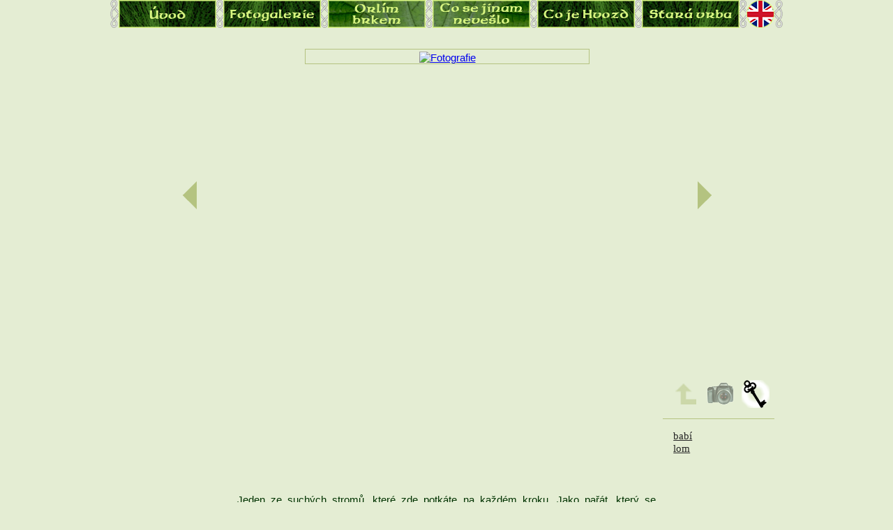

--- FILE ---
content_type: text/html; charset=UTF-8
request_url: http://www.hvozd.eu/fotogalerie/Babi-lom/254/
body_size: 2016
content:
<!DOCTYPE HTML PUBLIC "-//W3C//DTD HTML 4.01//EN" "http://www.w3.org/TR/html4/strict.dtd">
<html>
<head>
  <title>Hvozd - Fotogalerie</title>
  <link rel="shortcut icon" href="http://www.hvozd.eu/data/favicon.ico" type="image/x-icon" title="hvozd.eu">
  <link rel="stylesheet" href="http://www.hvozd.eu/data/style.css" media="all" type="text/css">
  <!--[if lte IE 7]>
  <link rel="stylesheet" href="http://www.hvozd.eu/data/iestyle.css" media="all" type="text/css">
  <![endif]-->
  <meta http-equiv="Content-Type" content="text/html; charset=utf-8">
  <meta http-equiv="Content-language" content="cs">
  <meta name="keywords" content="Spock, lone, wolf, hvozd, foto, fotografie, fotogalerie, fotograf, photo, photography, photogallery, osobní, stránky, personal, pages, fotka, fotky">
  <meta name="description" content="Fotogalerie, toulání přírodou, fotografie zvířat">
  <meta name="robots" content="index,follow">
  <meta name="robots" content="noarchive">
  <link rel="alternate" title="Hvozd - RSS 2.0" href="http://www.hvozd.eu/rss/" type="application/rss+xml">
  <script type="text/javascript" src="http://www.hvozd.eu/data/script.js"></script>
  <!-- Correction style for Opera, weird behaviour without this on this page. -->
  <style type="text/css">
    * { margin: 0;}
  </style>
</head>
<body onload="loadimg('http://www.hvozd.eu/data/elements/prologue2s.png','http://www.hvozd.eu/data/elements/prologue3s.png',
'http://www.hvozd.eu/data/elements/photogallery2s.png','http://www.hvozd.eu/data/elements/photogallery3s.png',
  'http://www.hvozd.eu/data/elements/texts2s.png','http://www.hvozd.eu/data/elements/texts3s.png',
  'http://www.hvozd.eu/data/elements/others2s.png','http://www.hvozd.eu/data/elements/others3s.png',
  'http://www.hvozd.eu/data/elements/about2s.png','http://www.hvozd.eu/data/elements/about3s.png',
  'http://www.hvozd.eu/data/elements/gbook2s.png','http://www.hvozd.eu/data/elements/gbook3s.png',
  'http://www.hvozd.eu/data/elements/language2s.png','http://www.hvozd.eu/data/elements/language3s.png')">

  <div id="center">
  <div id="menu_compact">
  <img src="http://www.hvozd.eu/data/elements/nod_left.png" id="nl" class="pngfix" title="" alt="">
  <a href="http://www.hvozd.eu/">
  <img src="http://www.hvozd.eu/data/elements/prologue1s.png" alt="Úvod" title="" id="menu_prologue_s" onmouseover="swapimg(1,0,'menu_prologue_s','http://www.hvozd.eu/data/elements/prologue2s.png')" onmouseout="swapimg(0,0,'menu_prologue_s','http://www.hvozd.eu/data/elements/prologue1s.png')" onmousedown="swapimg(1,0,'menu_prologue_s','http://www.hvozd.eu/data/elements/prologue3s.png')" onmouseup="swapimg(0,0,'menu_prologue_s','http://www.hvozd.eu/data/elements/prologue2s.png')">
  </a>
  <img src="http://www.hvozd.eu/data/elements/nod_center.png" id="nc1" class="pngfix" title="" alt="">
  <a href="http://www.hvozd.eu/fotogalerie/">
  <img src="http://www.hvozd.eu/data/elements/photogallery1s.png" alt="Fotogalerie" title="" id="menu_photogallery_s" onmouseover="swapimg(1,0,'menu_photogallery_s','http://www.hvozd.eu/data/elements/photogallery2s.png')" onmouseout="swapimg(0,0,'menu_photogallery_s','http://www.hvozd.eu/data/elements/photogallery1s.png')" onmousedown="swapimg(1,0,'menu_photogallery_s','http://www.hvozd.eu/data/elements/photogallery3s.png')" onmouseup="swapimg(0,0,'menu_photogallery_s','http://www.hvozd.eu/data/elements/photogallery2s.png')">
  </a>
  <img src="http://www.hvozd.eu/data/elements/nod_center.png" id="nc2" class="pngfix" title="" alt="">
  <a href="http://www.hvozd.eu/orlim-brkem/">
  <img src="http://www.hvozd.eu/data/elements/texts1s.png" alt="Orlím brkem" title="" id="menu_texts_s" onmouseover="swapimg(1,0,'menu_texts_s','http://www.hvozd.eu/data/elements/texts2s.png')" onmouseout="swapimg(0,0,'menu_texts_s','http://www.hvozd.eu/data/elements/texts1s.png')" onmousedown="swapimg(1,0,'menu_texts_s','http://www.hvozd.eu/data/elements/texts3s.png')" onmouseup="swapimg(0,0,'menu_texts_s','http://www.hvozd.eu/data/elements/texts2s.png')">
  </a>
  <img src="http://www.hvozd.eu/data/elements/nod_center.png" id="nc3" class="pngfix" title="" alt="">
  <a href="http://www.hvozd.eu/co-se-jinam-neveslo/">
  <img src="http://www.hvozd.eu/data/elements/others1s.png" alt="Co se jinam nevešlo" title="" id="menu_others_s" onmouseover="swapimg(1,0,'menu_others_s','http://www.hvozd.eu/data/elements/others2s.png')" onmouseout="swapimg(0,0,'menu_others_s','http://www.hvozd.eu/data/elements/others1s.png')" onmousedown="swapimg(1,0,'menu_others_s','http://www.hvozd.eu/data/elements/others3s.png')" onmouseup="swapimg(0,0,'menu_others_s','http://www.hvozd.eu/data/elements/others2s.png')">
  </a>
  <img src="http://www.hvozd.eu/data/elements/nod_center.png" id="nc4" class="pngfix" title="" alt="">
  <a href="http://www.hvozd.eu/co-je-Hvozd/">
  <img src="http://www.hvozd.eu/data/elements/about1s.png" alt="Co je Hvozd" title="" id="menu_about_s" onmouseover="swapimg(1,0,'menu_about_s','http://www.hvozd.eu/data/elements/about2s.png')" onmouseout="swapimg(0,0,'menu_about_s','http://www.hvozd.eu/data/elements/about1s.png')" onmousedown="swapimg(1,0,'menu_about_s','http://www.hvozd.eu/data/elements/about3s.png')" onmouseup="swapimg(0,0,'menu_about_s','http://www.hvozd.eu/data/elements/about2s.png')">
  </a>
  <img src="http://www.hvozd.eu/data/elements/nod_center.png" id="nc5" class="pngfix" title="" alt="">
  <a href="http://www.hvozd.eu/stara-vrba/">
  <img src="http://www.hvozd.eu/data/elements/gbook1s.png" alt="Stará vrba" title="" id="menu_gbook_s" onmouseover="swapimg(1,0,'menu_gbook_s','http://www.hvozd.eu/data/elements/gbook2s.png')" onmouseout="swapimg(0,0,'menu_gbook_s','http://www.hvozd.eu/data/elements/gbook1s.png')" onmousedown="swapimg(1,0,'menu_gbook_s','http://www.hvozd.eu/data/elements/gbook3s.png')" onmouseup="swapimg(0,0,'menu_gbook_s','http://www.hvozd.eu/data/elements/gbook2s.png')">
  </a>
  <img src="http://www.hvozd.eu/data/elements/nod_center.png" id="nc6" class="pngfix" title="" alt="">

  <a href="http://www.hvozd.eu/photogallery/babi-lom/254/">
  <img src="http://www.hvozd.eu/data/elements/language1s.png"  title="" id="menu_language_s" alt="Přepnout do angličtiny"  onmouseover="swapimg(1,0,'menu_language_s','http://www.hvozd.eu/data/elements/language2s.png')" onmouseout="swapimg(0,0,'menu_language_s','http://www.hvozd.eu/data/elements/language1s.png')" onmousedown="swapimg(1,0,'menu_language_s','http://www.hvozd.eu/data/elements/language3s.png')" onmouseup="swapimg(0,0,'menu_language_s','http://www.hvozd.eu/data/elements/language2s.png')">
  </a>
  <img src="http://www.hvozd.eu/data/elements/nod_right.png" id="nr" class="pngfix" title="" alt="">
  </div>
  <div id="prev">
    <a href="http://www.hvozd.eu/fotogalerie/Babi-lom/255/">
    <img src="http://www.hvozd.eu/data/elements/left_tharrow.png" class="pngfix" title="Předchozí fotografie" alt="Předchozí fotografie">
    </a>
  </div>
  
  <div id="next">
    <a href="http://www.hvozd.eu/fotogalerie/Babi-lom/253/">
    <img src="http://www.hvozd.eu/data/elements/right_tharrow.png" class="pngfix" title="Následující fotografie" alt="Další fotografie">
    </a>
  </div>
  
  
  <div id="premp_tall">
  <div id="mp_tall" style="width:400px; margin-top:0px;">
    <a href="http://www.hvozd.eu/fotogalerie/Babi-lom/254/max/"><img src="http://www.hvozd.eu/data/photo/2007_10_16/IMG_5379.jpg" title="" alt="Fotografie" id="main_photo"></a>
  </div></div>

  <div>

 
  <div id="back_ct">
    <a href="http://www.hvozd.eu/fotogalerie/Babi-lom/">
    <img src="http://www.hvozd.eu/data/elements/back_bb.png" class="pngfix" alt="Zpět" title="Na přehled kategorie">
    </a>
  </div>      
    
        
    <form method="post" action="http://www.hvozd.eu/fotogalerie/Babi-lom/254/" >
      <div>
      <input type="hidden" name="ww" value="1">
      <input id="camera" type="image" src="http://www.hvozd.eu/data/elements/camera-in.png" class="pngfix" alt="Zobrazit EXIF" title="Zobrazit EXIF">
      </div>
    </form>
    
    
    <form method="post" action="http://www.hvozd.eu/fotogalerie/Babi-lom/254/" >
      <div>
      <input type="hidden" name="ww" value="0">
      <input id="key" type="image" src="http://www.hvozd.eu/data/elements/key.png" class="pngfix" alt="Vypnout zobrazení klíčových slov" title="Vypnout klíčová slova">
      <img src="http://www.hvozd.eu/data/elements/glow.png" class="pngfix" id="hi_key" title="" alt="highlight">
      </div>
    </form>
      
      
  </div>

    
  <div id="keywords" class="extrainfo">
  
    
  <a href="http://www.hvozd.eu/fotogalerie/search.babi.3/" title="Vyhledá všechny fotografie se zvoleným klíčovým slovem">
  babí  </a>
  
  <br>  
  <a href="http://www.hvozd.eu/fotogalerie/search.lom.3/" title="Vyhledá všechny fotografie se zvoleným klíčovým slovem">
  lom  </a>
  
    
  <div class="gal_emptydiv">
    &nbsp;
  </div>
  </div>
  
    
  <div id="texts_tall">
 
  <h1 id="gal_title">
    </h1>
  <p id="gal_desc">
  Jeden ze suchých stromů, které zde potkáte na každém kroku. Jako pařát, který se natahuje z nitra Země a čeká na svou příležitost.  </p>
  <br><br><br>
  <p id="gal_copy">
  <a href="http://www.hvozd.eu/autorske-pravo/">&copy;&nbsp;Hvozd.eu</a>
  </p>
  
  <div class="gal_emptydiv">
    &nbsp;
  </div>
  </div>
  </div>
</body>
</html>


--- FILE ---
content_type: text/css
request_url: http://www.hvozd.eu/data/style.css
body_size: 3232
content:
/* usable - all pages ------------------------------------*/
.help {
  border-bottom: 1px dashed #040;
  cursor: help;
}

.base {
  color: #003300;
}

.black {
  color: #000000;
}

.grayblack {
  color: #252525;
}

.gray {
  color: #808080;
}

.ltgreen {
  color: #669966;
}

.ltblue {
  color: #6699CC;
}

.italic {
  font-style: italic;
}

.underline {
  text-decoration: underline;
}

.no_decor {
  text-decoration: none;
}

.f80em {
  font-size: 0.8em;
}

.f85em {
  font-size: 0.85em;
}

.f100em {
  font-size: 1em;
}

.f105em {
  font-size: 1.05em;
}

.f110em {
  font-size: 1.1em;
}

.align_left {
  text-align: left;
}

.align_right {
  text-align: right;
}

.align_center {
  text-align: center;
}

.block {
  display: block;
}

.dark_gray {
  color: #454545;
}

.font_times {
  font-family: "Times New CE", "Times CE", "Times New Roman", times, serif;
}

.invis_submit {
  background: none;
	margin: 0;
  border: none;
}

.width_600 {
  width: 600px;
  margin-left: 50px;
}

.width_700 {
  width: 700px;
  margin-left: 50px;
}

.width_700a {
  width: 700px;
  margin: auto;
}

.code {
  display: block;
  border: 1px solid #C0C0C0;
  background-color: #f2f5e1;
  width: 708px;
  margin: 0 auto 4em auto;
  padding: 10px;
  font-size: 0.75em;
}

.margin_b_02 {
  margin-bottom: 0.2em;
}

.linkTable {
  padding: 3em .7em 1em .7em;
}

.linkTable td {
  padding-right: 1.5em;
}

#right_column {
  position: absolute;
  top: 210px;
  right: 0px;
  padding-left: 25px;
  border-left: 1px dotted #000000;
  margin-right: 50px;
  max-width: 200px;
  text-align: left;
}

/* TEMPLATE - all pages ----------------------------------*/

body {
  background-color: #e4edd3;
  color: #030;
  text-align: center;
  font-family: "Tahoma CE", "Arial CE", "Helvetica CE", Tahoma, Arial, lucida, sans-serif;
  font-size: 0.95em;
  margin-top: 0;
}

#photo_body {
  margin: 1em;
  background: #000000 url("elements/b-back.png") repeat;  
}

#panorama_body {
  margin: 5em 0 5em 0;
  background: #000000 url("elements/b-back.png") repeat;  
}

input, textarea, p, img {
  margin: 0;
  border: none;
}

#center {
  width: 950px;
  position: relative;
  margin: auto;
  top: 0px;
}

#template {
  position: absolute;
  left: 1px;
  top: 0px;
}

#elements {
  z-index: 1;
}

#menu_prologue {
  position: absolute;
  left: 17px;
  top: 2px;
  z-index: 1;
}

#menu_photogallery {
  position: absolute;
  left: 138px;
  top: 49px;
  z-index: 1;
}

#menu_texts {
  position: absolute;
  left: 319px;
  top: 1px;
  z-index: 1;
}

#menu_others {
  position: absolute;
  left: 475px;
  top: 1px;
  z-index: 1;
}

#menu_about {
  position: absolute;
  left: 602px;
  top: 29px;
  z-index: 1;
}

#menu_gbook {
  position: absolute;
  left: 746px;
  top: 40px;
  z-index: 1;
}

#menu_language {
  position: absolute;
  left: 885px;
  top: 8px;
  z-index: 1;
}

#menu_prologue_s {
  position: absolute;
  left: 5px;
  top: 0px;
  z-index: 1;
}

#menu_photogallery_s {
  position: absolute;
  left: 155px;
  top: 0px;
  z-index: 1;
}

#menu_texts_s {
  position: absolute;
  left: 305px;
  top: 0px;
  z-index: 1;
}

#menu_others_s {
  position: absolute;
  left: 455px;
  top: 0px;
  z-index: 1;
}

#menu_about_s {
  position: absolute;
  left: 605px;
  top: 0px;
  z-index: 1;
}

#menu_gbook_s {
  position: absolute;
  left: 755px;
  top: 0px;
  z-index: 1;
}

#menu_language_s {
  position: absolute;
  left: 905px;
  top: 0px;
  z-index: 1;
}

#nl {
  position: absolute;
  left: -7px;
  top: 0px;
}

#nc1 {
  position: absolute;
  left: 145px;
  top: 0px;
}

#nc2 {
  position: absolute;
  left: 295px;
  top: 0px;
}

#nc3 {
  position: absolute;
  left: 445px;
  top: 0px;
}

#nc4 {
  position: absolute;
  left: 595px;
  top: 0px;
}

#nc5 {
  position: absolute;
  left: 745px;
  top: 0px;
}

#nc6 {
  position: absolute;
  left: 895px;
  top: 0px;
}

#nr {
  position: absolute;
  left: 945px;
  top: 0px;
}

/**********************************************************/
/* index -------------------------------------------------*/
#banner {
  position: relative;
  width: 728px;
  height: 90px;
  left: 0px;
  top: 40px;
  z-index: 1;
}

#afterbanner_text {
  position: relative;
  width: 100%;
  top: 70px;
  left: 0px;
}

#covertable {
  width: 650px;
}

#tableft {
  position: relative;
  left: 200px;
  width: 100%;
}

#down {
  position: relative;
  width: 100%;
  top: 65px;
}

.table_date {
  width: 9em;
  padding: 0.7em;
  border-bottom: 1px solid #C0C0C0;
}

.row_date {
  padding: 0.7em;
}

#bottom_link {
  padding-top: 0.3em;
}

#rssLeaf {
  position: absolute;
  top: 135px;
  left: 879px;
  z-index: 0;
}
/**********************************************************/
/* texts -------------------------------------------------*/

.text_container {
  background: #f2f5e1 url("404") left top repeat-x scroll;
  position: relative;
  width: 700px;
  margin: auto;
  text-align: left;
}

.text_line {
  color: black;
  display: block;
  width: 100%;
  margin: 4em 0 0 0;
}

.text_name {
  font-family: "Times New CE", "Times CE", "Times New Roman", times, serif;
  display: block;
  width: 85%;
  font-size: 1.2em;
  text-indent: 0.6em;
}

.text_date {
  position: absolute;
  width: 150px;
  left: 547px;
  top: 3px;
  text-align: right;
  font-size: 0.8em;
}

.text_itself {
  position: relative;
  left: 2px;
  width: 696px;
  text-align: left;
  display: block;
  padding: 1em 0.3em 0.5em 0.3em;
  overflow: auto;
}

#text_box {
  position: relative;
  width: 600px;
  margin: auto;
  text-align: left;
  background: #f2f5e1 url("404") left top no-repeat scroll;
  padding: 0 30px 30px 30px;
  z-index: 5;
}

#text_box p, #bannerbox p, #txtelm p {
  margin-top: 1em;
  margin-bottom: 1em;
}

.padding_text {
  padding: 0.2em 0 0.2em 0;
  text-indent: 0.6em;
}

.text_pding {
  padding-right: 0.6em;
}
/**********************************************************/
/* gbook -------------------------------------------------*/
.gbook_warning {
  color: red;
  position: absolute;
  top: 420px;
  left: 200px;
  width: 550px;
  text-align: center;
  z-index: 2;  
}

.gbook_fade {
  color: gray;
}

.gbook_error {
  color: red;
  font-weight: bold;
}

.form_fade {
  background-color: #DDD;
  color: #444;
}

.msg_container {
  position: relative;
  width: 700px;
  margin: auto;
  text-align: left;
  background-color: #F2F5E1;
}

.msg_line {
  background-color: #C4E390;
  color: black;
  display: block;
  width: 100%;
  margin: 2em 0 0 0;
}

.msg_name {
  font-family: "Times New CE", "Times CE", "Times New Roman", times, serif;
  display: block;
  width: 85%;
}

.msg_wpage {
  text-decoration: underline;
  font-size: 0.8em;
  background-color: #E4F3B0;
  color: black;
  display: block;
  padding: 0.2em 0 0.2em 1em;
}

.msg_wpage a {
  color: black;
}

.msg_date {
  position: absolute;
  width: 150px;
  left: 547px;
  top: 3px;
  text-align: right;
  font-size: 0.8em;
}

.msg_itself {
  position: relative;
  left: 2px;
  width: 696px;
  text-align: left;
  display: block;
  padding: 1em 0.3em 0.5em 0.3em;
  overflow: auto;
}

.bird {
  width: 75px;
  height: 45px;
}

.arrow {
  width: 75px;
  height: 26px;
}

#willow {
  position: absolute;
  left: 660px;
  top: 150px;
  z-index: 0;
}

#envelope {
  width: 14px;
  height: 9px;
}

#post_message {
  position: relative;
  top: -60px;
  left: 0px;
  font-family: "Times New CE", "Times CE", "Times New Roman", times, serif;
  font-size: 1em;
}

#form_hidden {
  position: absolute;
  top: 390px;
  left: 40px;
  font-family: "Times New CE", "Times CE", "Times New Roman", times, serif;
  font-size: 1em;
}

#form_author {
  position: absolute;
  top: 100px;
  left: 30px;
  width: 200px;
  text-align: center;
}

#form_email {
  position: absolute;
  top: 100px;
  left: 230px;
  width: 200px;
  text-align: center;
}

#form_webpage {
  position: absolute;
  top: 100px;
  left: 430px;
  width: 200px;
  text-align: center;
}

#form_choose {
  position: absolute;
  top: 140px;
  left: 40px;
  width: 200px;
  text-align: left;
}

#form_error {
  position: absolute;
  top: 140px;
  left: 240px;
  width: 400px;
  text-align: center;
}

#form_text {
  position: absolute;
  top: 210px;
  left: 40px;
  width: 600px;
  text-align: left;
}

#author, #email, #webpage {
  width: 180px;
}

#view, #mssend {
  position: absolute;
  top: 110px;
  left: 330px;
  z-index: 1;
  background: none;
	color: black;
	text-align: center;
	font-size: 1em;
	padding: 10px 15px 20px 30px;
  margin: 0;
  border: none;
}

#edit {
  position: absolute;
  top: 110px;
  left: 180px;
  z-index: 1;
  background: none;
	color: black;
	text-align: center;
	font-size: 1em;
	padding: 10px 30px 20px 15px;
	margin: 0;
  border: none;
}

#submit_right {
  position: absolute;
  top: 115px;
  left: 325px;
  z-index: 0;
}

#submit_left {
  position: absolute;
  top: 115px;
  left: 175px;
  z-index: 0;
}

#messages {
  position: relative;
  top: 350px;
  width: 100%;
}

#db_success {
  position: relative;
  width: 100%;
  top: 200px;
  left: -100px;
  margin: auto;
  text-align: center;
  font-family: "Times New CE", "Times CE", "Times New Roman", times, serif;
  font-size: 1.2em;
}

#p_willow {
  text-align: justify;
  width: 615px;
  position: relative;
  left: 40px;
  top: 20px;
}

#switches {
  position: relative;
  width: 100%;
  top: 1em;
}

#switches a, .switch a {
  color: black;
  text-decoration: none;
  font-size: 0.95em;
}

#first_list {
  position: absolute;
  left: 145px;
}

#prev_list {
  position: absolute;
  left: 245px;
}

#next_list {
  position: absolute;
  left: 625px;
}

#last_list {
  position: absolute;
  left: 725px;
}

#emptydiv {
  position: relative;
  width: 100%;
  top: 2em;
  z-index: 1;
}

.emptydiv {
  position: relative;
  width: 100%;
  top: 5em;
  z-index: -1;
}

/**********************************************************/
/* gallery -------------------------------------------------*/
.active_pic {
  border: 1px solid #FFFFFF;
  position: relative;
  top: 1px;
  width: 40px;
}

.extrainfo {
  position: absolute;
  left: 785px;
  top: 600px;
  width: 160px;
  border-top: 1px solid #b4c380;
  padding-top: 1em;
}

#prev {
  position: absolute;
  left: 97px;
  top: 260px;
}

#next {
  position: absolute;
  left: 835px;
  top: 260px;
}

#histswitch {
  position: absolute;
  left: 905px;
  top: 65px;
}

#mp_long { 
  position: absolute;
  left: 176px;
  top: 70px;
  background-color: #f2f5e1;
  padding: 3px;
  border: 1px solid #b4c380;
  padding-bottom: 0px;
}

#premp_tall {
  position: absolute;
  left: 176px;
  top: 70px;
  width: 600px;
}

#mp_tall { 
  padding: 3px;
  border: 1px solid #b4c380;
  padding-bottom: 0px;
  margin: auto;
}

#mp_mid {
  position: absolute;
  left: 176px;
  top: 70px;
  padding: 3px;
  border: 1px solid #b4c380;
  padding-bottom: 0px;
}

#back_ct {
  position: absolute;
  left: 798px;
  top: 545px;
  z-index: 5;
}

#camera {
  position: absolute;
  left: 848px;
  top: 545px;
  z-index: 5;
}

#key {
  position: absolute;
  left: 898px;
  top: 545px;
  z-index: 5;
}

#hi_camera {
  position: absolute;
  left: 848px;
  top: 545px;
  z-index: 0;
}

#hi_key {
  position: absolute;
  left: 898px;
  top: 545px;
  z-index: 0;
}

#exif {
  color: #252525;
  font-family: "Times New CE", "Times CE", "Times New Roman", times, serif;
  text-align: left;
}

#keywords {
  font-family: "Times New CE", "Times CE", "Times New Roman", times, serif;
  text-align: left;
}

#keywords a {
  color: #252525;
  margin-left: 1em;
}

#texts_long {
  position: absolute;
  left: 175px;
  top: 490px;
  width: 600px;
}

#texts_mid {
  position: absolute;
  left: 175px;
  top: 690px;
  width: 600px;
}

#texts_tall {
  position: absolute;
  left: 175px;
  top: 690px;
  width: 600px;
}

#gal_title {
  text-align: left;
  font-size: 1.2em;
  position: relative;
  left: 0.5em;
  width: 100%;
  margin-top: 1em;
  margin-bottom: 1em;
}

#gal_desc {
  text-align: justify;
  margin-top: 1em;
  margin-bottom: 1em;
}

#gal_copy a {
  font-size: 0.7em;
  color: gray;
  text-decoration: none;
}

#gal_emptydiv {
  position: relative;
  width: 100%;
  top: 0.5em;
  z-index: -1;
}
/**********************************************************/
/* photogallery ------------------------------------------*/

.category {
  width: 160px;
}

.category a {
  text-decoration: none;
  color: black;
}

.category_plus a {
  text-decoration: none;
  color: black;
}

.found_container a {
  text-decoration: none;
  color: black;
}

.found_container {
  position: relative;
  height: 160px;
  width: 800px;
  margin: 0 auto 2em auto;
  background-color: #f2f5e1;
}

.found_thumb {
  position: absolute;
  top: 0px;
  left: 0px;
  height: 160px;
  width: 160px;
  background-color: #f2f5e1;
  display: table;
}

.found_img {
  display: table-cell;
  vertical-align: middle;
}

.found_title {
  background-color: #c4e390;
  display: block;
  padding: 5px;
  font-family: "Times New CE", "Times CE", "Times New Roman", times, serif;
  text-align: left;
  position: relative;
  width: 630px;
  left: 160px;
}

.found_desc {
  position: absolute;
  left: 165px;
  top: 30px;
  width: 630px;
  text-align: left;
}

.found_keywords {
  position: absolute;
  bottom: 0;
  left: 160px;
  font-family: "Times New CE", "Times CE", "Times New Roman", times, serif;
  font-size: 1.05em;
}

.found_lline {
  vertical-align: super;
}

.found_keywords a, #right_column a, #txtelm a, #contact a, .blueish {
  text-decoration: underline;
  color: #5480c2;
}

#lastchange a {
  color: #669966;
}

.photo_container {
  width: 160px;
  height: 160px;
  background-color: #f2f5e1;
  display: table;
  border: 1px solid #b4c380;
}

.photo_center {
  display: table-cell;
  vertical-align: middle;
}

.photo_1col {
  position: absolute;
  left: 35px;
}

.photo_2col {
  position: absolute;
  left: 215px;
}

.photo_3col {
  position: absolute;
  left: 395px;
}

.photo_4col {
  position: absolute;
  left: 575px;
}

.photo_0col {
  position: absolute;
  left: 755px;
}

.photo_1row {
  top: 0px;
}

.photo_2row {
  top: 180px;
}

.photo_3row {
  top: 360px;
}

.photo_4row {
  top: 540px;
}

#down10px {
  position: relative;
  left: 0px;
  top: 10px;
  width: 100%;
}

#photo_area {
  position: relative;
  width: 100%;
  top: 4em;
}

#pgswitch {
  position: relative;
  width: 100%;
}

#pgswitch a {
  color: black;
  text-decoration: none;
  font-size: 0.95em;
}

#pgprev {
  position: absolute;
  top: 0px;
  left: 345px;
}

#pgnext {
  position: absolute;
  top: 0px;
  left: 525px;
}

#pg_sort {
  position: absolute;
  top: 160px;
  left: 875px;
}

#pg_hist {
  position: absolute;
  top: 160px;
  left: 820px;
}

#pg_sort input, #pg_hist input {
  padding: 0;
  margin: 0;
  border: 0;
}

#switch_pg a {
  text-decoration: none;
}

#up_cat a {
  text-decoration: none;
}

#found_headline {
  position: absolute;
  top: -60px;
  left: 155px;
  font-weight: bold;
  font-size: 1.2em;
  color: #000000;
  margin: 0.7em 0 1em 0;
}

#found_string {
  position: absolute;
  top: -42px;
  left: 350px;
  color: #707070;
  z-index: 15;
  font-size: 0.8em;
}

#gal_plus_all {
  position: absolute;
  top: 580px;
  left: 200px;
  width: 160px;
}

#gal_plus_rnd {
  position: absolute;
  top: 580px;
  left: 390px;
  width: 160px;
}

#search {
  position: absolute;
  top: 580px;
  left: 600px;
  text-align: left;
}

#bar {
  position: relative;
  width: 794px;
  top: 360px;
}

#cat_title {
  color: #002000;
  font-family: "Times New CE", "Times CE", "Times New Roman", times, serif;
  font-size: 1.6em;
}

#cat_description {
  text-align: justify;
  margin: 0 auto -1.5em auto;
  width: 850px;
}

#photo_search {
  width: 12.5em;
}

#search_options {
  display: block;
  margin: 0.8em 0 0 0;
  font-size: 0.8em;
}

#search_error {
  color: red;
  position: absolute;
  left: -300px;
  top: 170px;
  text-align: center;
}

#search_noresult {
  color: #f46c30;
  position: absolute;
  left: -300px;
  top: 170px;
  text-align: center;
}

#search_img {
  position: absolute;
  top: 105px;
  left: 45px;
}

#search_submit {
  position: absolute;
  top: 100px;
  left: 50px;
  z-index: 1;
  background: none;
	color: black;
	text-align: center;
	font-size: 1em;
	padding: 10px 15px 20px 30px;
	margin: 0;
  border: none;
}

#categories_now {
  position: relative;
  width: 100%;
  top: 40px;
}

#ctg_1 {
  position: absolute;
  left: 50px;
  top: 0px;
}

#ctg_2 {
  position: absolute;
  left: 390px;
  top: 0px;
}

#ctg_3 {
  position: absolute;
  left: 730px;
  top: 0px;
}

#ctg_4 {
  position: absolute;
  left: 220px;
  top: 90px;
}

#ctg_5 {
  position: absolute;
  left: 560px;
  top: 90px;
}

#ctg_6 {
  position: absolute;
  left: 50px;
  top: 180px;
}

#ctg_7 {
  position: absolute;
  left: 390px;
  top: 180px;
}

#ctg_8 {
  position: absolute;
  left: 730px;
  top: 180px;
}

#ctg_9 {
  position: absolute;
  left: 220px;
  top: 270px;
}

#ctg_10 {
  position: absolute;
  left: 560px;
  top: 270px;
}

#ctg_11 {
  position: absolute;
  left: 50px;
  top: 360px;
}

#ctg_12 {
  position: absolute;
  left: 390px;
  top: 360px;
}

#ctg_13 {
  position: absolute;
  left: 730px;
  top: 360px;
}

#ctg_14 {
  position: absolute;
  left: 220px;
  top: 450px;
}

#ctg_15 {
  position: absolute;
  left: 560px;
  top: 450px;
}


--- FILE ---
content_type: text/javascript
request_url: http://www.hvozd.eu/data/script.js
body_size: 519
content:
function swapimg() {
  var doc=document,args=arguments,elm,n; doc.$imgSwaps=new Array();
  for(n=2; n<args.length; n+=2) {
    elm=getobject(args[n]);
    if(elm) {
      doc.$imgSwaps[doc.$imgSwaps.length]=elm;
      elm.$src=elm.src; elm.src=args[n+1];
    }
  }
}

function loadimg() {
  var d=document,a=arguments;
  if(!d.img) d.img=new Array();
  for(var i=0; i<a.length; i++) {
    d.img[i]=new Image; d.img[i].src=a[i];
  }
}

function getobject(id,o) {
  var c,el,els,f,m,n;
  if(!o)o=document;
  if(o.getElementById) el=o.getElementById(id);
  else if(o.layers) c=o.layers;
  else if(o.all) el=o.all[id];
  if(el) return el;
  if(o.id==id || o.name==id) return o;
  if(o.childNodes) c=o.childNodes;
  if(c)
    for(n=0; n<c.length; n++) {
     el=getobject(id,c[n]);
     if(el) return el;
   }
  f=o.forms;
  if(f)
    for(n=0; n<f.length; n++) {
      els=f[n].elements;
      for(m=0; m<els.length; m++) {
        el=getobject(id,els[n]);
        if(el) return el;
      }
    }
  return null;
}

function notenter(e) {
  var key;
  if(window.event)
    key = window.event.keyCode;     //IE
  else
    key = e.which;     //firefox
  if(key == 13)
    return false;
  else
    return true;
}
